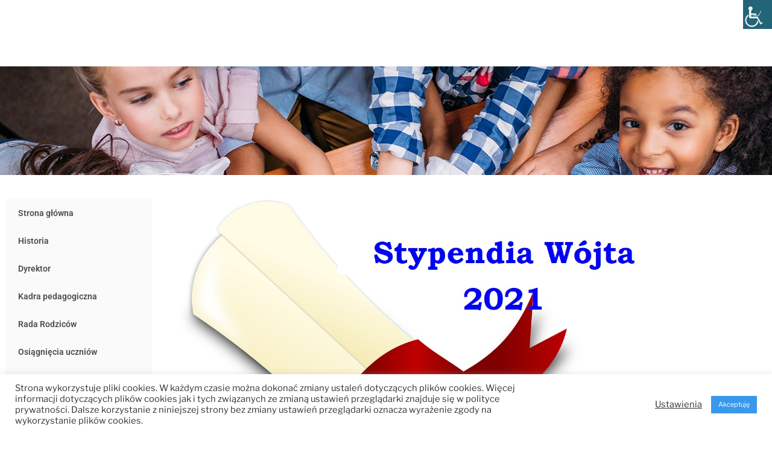

--- FILE ---
content_type: text/css
request_url: https://zsppaniowki.pl/wp-content/uploads/elementor/css/post-78.css?ver=1768510905
body_size: 1192
content:
.elementor-78 .elementor-element.elementor-element-3f88910a > .elementor-container > .elementor-column > .elementor-widget-wrap{align-content:center;align-items:center;}.elementor-78 .elementor-element.elementor-element-3f88910a:not(.elementor-motion-effects-element-type-background), .elementor-78 .elementor-element.elementor-element-3f88910a > .elementor-motion-effects-container > .elementor-motion-effects-layer{background-color:#f2f2f2;}.elementor-78 .elementor-element.elementor-element-3f88910a{transition:background 0.3s, border 0.3s, border-radius 0.3s, box-shadow 0.3s;margin-top:50px;margin-bottom:0px;padding:30px 0px 30px 0px;}.elementor-78 .elementor-element.elementor-element-3f88910a > .elementor-background-overlay{transition:background 0.3s, border-radius 0.3s, opacity 0.3s;}.elementor-78 .elementor-element.elementor-element-1b714824 > .elementor-container > .elementor-column > .elementor-widget-wrap{align-content:center;align-items:center;}.elementor-78 .elementor-element.elementor-element-1b714824{border-style:dotted;border-width:0px 0px 1px 0px;border-color:#9b9b9b;margin-top:0px;margin-bottom:30px;padding:0px 0px 30px 0px;}.elementor-widget-nav-menu .elementor-nav-menu .elementor-item{font-family:var( --e-global-typography-primary-font-family ), Sans-serif;font-weight:var( --e-global-typography-primary-font-weight );}.elementor-widget-nav-menu .elementor-nav-menu--main .elementor-item{color:var( --e-global-color-text );fill:var( --e-global-color-text );}.elementor-widget-nav-menu .elementor-nav-menu--main .elementor-item:hover,
					.elementor-widget-nav-menu .elementor-nav-menu--main .elementor-item.elementor-item-active,
					.elementor-widget-nav-menu .elementor-nav-menu--main .elementor-item.highlighted,
					.elementor-widget-nav-menu .elementor-nav-menu--main .elementor-item:focus{color:var( --e-global-color-accent );fill:var( --e-global-color-accent );}.elementor-widget-nav-menu .elementor-nav-menu--main:not(.e--pointer-framed) .elementor-item:before,
					.elementor-widget-nav-menu .elementor-nav-menu--main:not(.e--pointer-framed) .elementor-item:after{background-color:var( --e-global-color-accent );}.elementor-widget-nav-menu .e--pointer-framed .elementor-item:before,
					.elementor-widget-nav-menu .e--pointer-framed .elementor-item:after{border-color:var( --e-global-color-accent );}.elementor-widget-nav-menu{--e-nav-menu-divider-color:var( --e-global-color-text );}.elementor-widget-nav-menu .elementor-nav-menu--dropdown .elementor-item, .elementor-widget-nav-menu .elementor-nav-menu--dropdown  .elementor-sub-item{font-family:var( --e-global-typography-accent-font-family ), Sans-serif;font-weight:var( --e-global-typography-accent-font-weight );}.elementor-78 .elementor-element.elementor-element-586e0d52 .elementor-menu-toggle{margin-right:auto;background-color:rgba(0,0,0,0);border-width:0px;border-radius:0px;}.elementor-78 .elementor-element.elementor-element-586e0d52 .elementor-nav-menu .elementor-item{font-size:12px;font-weight:500;}.elementor-78 .elementor-element.elementor-element-586e0d52 .elementor-nav-menu--main .elementor-item:hover,
					.elementor-78 .elementor-element.elementor-element-586e0d52 .elementor-nav-menu--main .elementor-item.elementor-item-active,
					.elementor-78 .elementor-element.elementor-element-586e0d52 .elementor-nav-menu--main .elementor-item.highlighted,
					.elementor-78 .elementor-element.elementor-element-586e0d52 .elementor-nav-menu--main .elementor-item:focus{color:#000000;fill:#000000;}.elementor-78 .elementor-element.elementor-element-586e0d52 .elementor-nav-menu--main .elementor-item{padding-left:0px;padding-right:0px;}.elementor-78 .elementor-element.elementor-element-586e0d52{--e-nav-menu-horizontal-menu-item-margin:calc( 31px / 2 );--nav-menu-icon-size:30px;}.elementor-78 .elementor-element.elementor-element-586e0d52 .elementor-nav-menu--main:not(.elementor-nav-menu--layout-horizontal) .elementor-nav-menu > li:not(:last-child){margin-bottom:31px;}.elementor-78 .elementor-element.elementor-element-586e0d52 .elementor-nav-menu--dropdown a, .elementor-78 .elementor-element.elementor-element-586e0d52 .elementor-menu-toggle{color:#000000;}.elementor-78 .elementor-element.elementor-element-586e0d52 .elementor-nav-menu--dropdown{background-color:#eaeaea;}.elementor-78 .elementor-element.elementor-element-586e0d52 .elementor-nav-menu--dropdown a:hover,
					.elementor-78 .elementor-element.elementor-element-586e0d52 .elementor-nav-menu--dropdown a.elementor-item-active,
					.elementor-78 .elementor-element.elementor-element-586e0d52 .elementor-nav-menu--dropdown a.highlighted,
					.elementor-78 .elementor-element.elementor-element-586e0d52 .elementor-menu-toggle:hover{color:var( --e-global-color-accent );}.elementor-78 .elementor-element.elementor-element-586e0d52 .elementor-nav-menu--dropdown a:hover,
					.elementor-78 .elementor-element.elementor-element-586e0d52 .elementor-nav-menu--dropdown a.elementor-item-active,
					.elementor-78 .elementor-element.elementor-element-586e0d52 .elementor-nav-menu--dropdown a.highlighted{background-color:#ededed;}.elementor-78 .elementor-element.elementor-element-586e0d52 .elementor-nav-menu--dropdown .elementor-item, .elementor-78 .elementor-element.elementor-element-586e0d52 .elementor-nav-menu--dropdown  .elementor-sub-item{font-size:15px;}.elementor-78 .elementor-element.elementor-element-586e0d52 .elementor-nav-menu--dropdown li:not(:last-child){border-style:solid;}.elementor-78 .elementor-element.elementor-element-586e0d52 div.elementor-menu-toggle{color:#000000;}.elementor-78 .elementor-element.elementor-element-586e0d52 div.elementor-menu-toggle svg{fill:#000000;}.elementor-78 .elementor-element.elementor-element-586e0d52 div.elementor-menu-toggle:hover{color:#23568D;}.elementor-78 .elementor-element.elementor-element-586e0d52 div.elementor-menu-toggle:hover svg{fill:#23568D;}.elementor-bc-flex-widget .elementor-78 .elementor-element.elementor-element-f95f1db.elementor-column .elementor-widget-wrap{align-items:center;}.elementor-78 .elementor-element.elementor-element-f95f1db.elementor-column.elementor-element[data-element_type="column"] > .elementor-widget-wrap.elementor-element-populated{align-content:center;align-items:center;}.elementor-78 .elementor-element.elementor-element-f95f1db > .elementor-element-populated{padding:0px 0px 0px 0px;}.elementor-widget-image .widget-image-caption{color:var( --e-global-color-text );font-family:var( --e-global-typography-text-font-family ), Sans-serif;font-weight:var( --e-global-typography-text-font-weight );}.elementor-78 .elementor-element.elementor-element-a54d861{text-align:end;}.elementor-bc-flex-widget .elementor-78 .elementor-element.elementor-element-4034865.elementor-column .elementor-widget-wrap{align-items:center;}.elementor-78 .elementor-element.elementor-element-4034865.elementor-column.elementor-element[data-element_type="column"] > .elementor-widget-wrap.elementor-element-populated{align-content:center;align-items:center;}.elementor-78 .elementor-element.elementor-element-4034865 > .elementor-element-populated{padding:0px 0px 0px 0px;}.elementor-78 .elementor-element.elementor-element-38ea888e{text-align:end;}.elementor-78 .elementor-element.elementor-element-2f713f0e > .elementor-container > .elementor-column > .elementor-widget-wrap{align-content:center;align-items:center;}.elementor-widget-heading .elementor-heading-title{font-family:var( --e-global-typography-primary-font-family ), Sans-serif;font-weight:var( --e-global-typography-primary-font-weight );color:var( --e-global-color-primary );}.elementor-78 .elementor-element.elementor-element-3d4d35f3{text-align:start;}.elementor-78 .elementor-element.elementor-element-3d4d35f3 .elementor-heading-title{font-size:13px;font-weight:300;color:#54595f;}.elementor-78 .elementor-element.elementor-element-24efc1d4{--grid-template-columns:repeat(0, auto);--icon-size:14px;--grid-column-gap:20px;--grid-row-gap:0px;}.elementor-78 .elementor-element.elementor-element-24efc1d4 .elementor-widget-container{text-align:right;}.elementor-78 .elementor-element.elementor-element-24efc1d4 .elementor-social-icon{background-color:rgba(0,0,0,0);--icon-padding:0em;}.elementor-78 .elementor-element.elementor-element-24efc1d4 .elementor-social-icon i{color:rgba(84,89,95,0.73);}.elementor-78 .elementor-element.elementor-element-24efc1d4 .elementor-social-icon svg{fill:rgba(84,89,95,0.73);}.elementor-78 .elementor-element.elementor-element-24efc1d4 .elementor-social-icon:hover{background-color:rgba(255,255,255,0);}.elementor-78 .elementor-element.elementor-element-24efc1d4 .elementor-social-icon:hover i{color:#1877BC;}.elementor-78 .elementor-element.elementor-element-24efc1d4 .elementor-social-icon:hover svg{fill:#1877BC;}.elementor-theme-builder-content-area{height:400px;}.elementor-location-header:before, .elementor-location-footer:before{content:"";display:table;clear:both;}@media(min-width:768px){.elementor-78 .elementor-element.elementor-element-73b0f03d{width:75.804%;}.elementor-78 .elementor-element.elementor-element-f95f1db{width:14.259%;}.elementor-78 .elementor-element.elementor-element-4034865{width:9.25%;}.elementor-78 .elementor-element.elementor-element-25445bfd{width:31.161%;}.elementor-78 .elementor-element.elementor-element-fd1d11c{width:14.643%;}.elementor-78 .elementor-element.elementor-element-d698cbf{width:29.175%;}}@media(max-width:1024px){.elementor-78 .elementor-element.elementor-element-3f88910a{padding:30px 20px 30px 20px;}.elementor-78 .elementor-element.elementor-element-586e0d52 .elementor-nav-menu .elementor-item{font-size:13px;}.elementor-78 .elementor-element.elementor-element-24efc1d4{--icon-size:13px;--grid-column-gap:10px;}}@media(max-width:767px){.elementor-78 .elementor-element.elementor-element-3f88910a{padding:25px 20px 25px 20px;}.elementor-78 .elementor-element.elementor-element-2be875bd{width:100%;}.elementor-78 .elementor-element.elementor-element-73b0f03d{width:30%;}.elementor-78 .elementor-element.elementor-element-586e0d52 .elementor-nav-menu--main > .elementor-nav-menu > li > .elementor-nav-menu--dropdown, .elementor-78 .elementor-element.elementor-element-586e0d52 .elementor-nav-menu__container.elementor-nav-menu--dropdown{margin-top:40px !important;}.elementor-78 .elementor-element.elementor-element-f95f1db{width:46%;}.elementor-78 .elementor-element.elementor-element-a54d861{text-align:center;}.elementor-78 .elementor-element.elementor-element-a54d861 img{width:100%;}.elementor-78 .elementor-element.elementor-element-4034865{width:14%;}.elementor-78 .elementor-element.elementor-element-38ea888e{text-align:center;}.elementor-78 .elementor-element.elementor-element-38ea888e img{width:100%;}.elementor-78 .elementor-element.elementor-element-3d4d35f3{text-align:center;}.elementor-78 .elementor-element.elementor-element-3d4d35f3 .elementor-heading-title{line-height:19px;}.elementor-78 .elementor-element.elementor-element-24efc1d4 .elementor-widget-container{text-align:center;}}@media(max-width:1024px) and (min-width:768px){.elementor-78 .elementor-element.elementor-element-2be875bd{width:100%;}}

--- FILE ---
content_type: text/css
request_url: https://zsppaniowki.pl/wp-content/uploads/elementor/css/post-203.css?ver=1768510905
body_size: 883
content:
.elementor-203 .elementor-element.elementor-element-6cd7fd1:not(.elementor-motion-effects-element-type-background), .elementor-203 .elementor-element.elementor-element-6cd7fd1 > .elementor-motion-effects-container > .elementor-motion-effects-layer{background-image:url("https://zsppaniowki.pl/wp-content/uploads/2020/09/Header-2.jpg");}.elementor-203 .elementor-element.elementor-element-6cd7fd1 > .elementor-background-overlay{background-color:#051C42C9;opacity:0.5;transition:background 0.3s, border-radius 0.3s, opacity 0.3s;}.elementor-203 .elementor-element.elementor-element-6cd7fd1 > .elementor-container{min-height:180px;}.elementor-203 .elementor-element.elementor-element-6cd7fd1{transition:background 0.3s, border 0.3s, border-radius 0.3s, box-shadow 0.3s;margin-top:110px;margin-bottom:110px;}.elementor-203 .elementor-element.elementor-element-e3aadae{margin-top:-80px;margin-bottom:0px;}.elementor-203 .elementor-element.elementor-element-3ccf55e > .elementor-element-populated{margin:0px 0px 0px 0px;--e-column-margin-right:0px;--e-column-margin-left:0px;}.elementor-widget-nav-menu .elementor-nav-menu .elementor-item{font-family:var( --e-global-typography-primary-font-family ), Sans-serif;font-weight:var( --e-global-typography-primary-font-weight );}.elementor-widget-nav-menu .elementor-nav-menu--main .elementor-item{color:var( --e-global-color-text );fill:var( --e-global-color-text );}.elementor-widget-nav-menu .elementor-nav-menu--main .elementor-item:hover,
					.elementor-widget-nav-menu .elementor-nav-menu--main .elementor-item.elementor-item-active,
					.elementor-widget-nav-menu .elementor-nav-menu--main .elementor-item.highlighted,
					.elementor-widget-nav-menu .elementor-nav-menu--main .elementor-item:focus{color:var( --e-global-color-accent );fill:var( --e-global-color-accent );}.elementor-widget-nav-menu .elementor-nav-menu--main:not(.e--pointer-framed) .elementor-item:before,
					.elementor-widget-nav-menu .elementor-nav-menu--main:not(.e--pointer-framed) .elementor-item:after{background-color:var( --e-global-color-accent );}.elementor-widget-nav-menu .e--pointer-framed .elementor-item:before,
					.elementor-widget-nav-menu .e--pointer-framed .elementor-item:after{border-color:var( --e-global-color-accent );}.elementor-widget-nav-menu{--e-nav-menu-divider-color:var( --e-global-color-text );}.elementor-widget-nav-menu .elementor-nav-menu--dropdown .elementor-item, .elementor-widget-nav-menu .elementor-nav-menu--dropdown  .elementor-sub-item{font-family:var( --e-global-typography-accent-font-family ), Sans-serif;font-weight:var( --e-global-typography-accent-font-weight );}.elementor-203 .elementor-element.elementor-element-e5fcf0f{width:100%;max-width:100%;}.elementor-203 .elementor-element.elementor-element-e5fcf0f > .elementor-widget-container{background-color:#F8F8F8BF;}.elementor-203 .elementor-element.elementor-element-e5fcf0f .elementor-menu-toggle{margin:0 auto;}.elementor-203 .elementor-element.elementor-element-e5fcf0f .elementor-nav-menu .elementor-item{font-family:"Roboto", Sans-serif;font-size:14px;font-weight:600;}.elementor-203 .elementor-element.elementor-element-e5fcf0f .elementor-nav-menu--main .elementor-item:hover,
					.elementor-203 .elementor-element.elementor-element-e5fcf0f .elementor-nav-menu--main .elementor-item.elementor-item-active,
					.elementor-203 .elementor-element.elementor-element-e5fcf0f .elementor-nav-menu--main .elementor-item.highlighted,
					.elementor-203 .elementor-element.elementor-element-e5fcf0f .elementor-nav-menu--main .elementor-item:focus{color:#fff;}.elementor-203 .elementor-element.elementor-element-e5fcf0f .elementor-nav-menu--main:not(.e--pointer-framed) .elementor-item:before,
					.elementor-203 .elementor-element.elementor-element-e5fcf0f .elementor-nav-menu--main:not(.e--pointer-framed) .elementor-item:after{background-color:#3B6B9F;}.elementor-203 .elementor-element.elementor-element-e5fcf0f .e--pointer-framed .elementor-item:before,
					.elementor-203 .elementor-element.elementor-element-e5fcf0f .e--pointer-framed .elementor-item:after{border-color:#3B6B9F;}.elementor-widget-image .widget-image-caption{color:var( --e-global-color-text );font-family:var( --e-global-typography-text-font-family ), Sans-serif;font-weight:var( --e-global-typography-text-font-weight );}.elementor-203 .elementor-element.elementor-element-a4f1d6c > .elementor-element-populated{margin:0px 10px 0px 10px;--e-column-margin-right:10px;--e-column-margin-left:10px;}.elementor-widget-theme-post-featured-image .widget-image-caption{color:var( --e-global-color-text );font-family:var( --e-global-typography-text-font-family ), Sans-serif;font-weight:var( --e-global-typography-text-font-weight );}.elementor-203 .elementor-element.elementor-element-7448a19 > .elementor-widget-container{margin:0px 10px 0px 10px;}.elementor-203 .elementor-element.elementor-element-7448a19{text-align:center;}.elementor-widget-theme-post-title .elementor-heading-title{font-family:var( --e-global-typography-primary-font-family ), Sans-serif;font-weight:var( --e-global-typography-primary-font-weight );color:var( --e-global-color-primary );}.elementor-203 .elementor-element.elementor-element-8dcb1ce > .elementor-widget-container{margin:0px 0px 0px 9px;}.elementor-203 .elementor-element.elementor-element-8dcb1ce .elementor-heading-title{color:#4D4D4D;}.elementor-widget-theme-post-content{color:var( --e-global-color-text );font-family:var( --e-global-typography-text-font-family ), Sans-serif;font-weight:var( --e-global-typography-text-font-weight );}.elementor-203 .elementor-element.elementor-element-4520222 > .elementor-widget-container{margin:0px 0px 0px 0px;}.elementor-203 .elementor-element.elementor-element-4520222{color:#4D4D4D;font-family:"Roboto", Sans-serif;font-weight:400;}.elementor-203 .elementor-element.elementor-element-04aa6ee{margin-top:0px;margin-bottom:0px;}.elementor-203 .elementor-element.elementor-element-f97e9fa > .elementor-element-populated{margin:0px 0px 0px 0px;--e-column-margin-right:0px;--e-column-margin-left:0px;}.elementor-203 .elementor-element.elementor-element-868fb64 > .elementor-element-populated{margin:0px 10px 0px 10px;--e-column-margin-right:10px;--e-column-margin-left:10px;}.elementor-203 .elementor-element.elementor-element-b96b7d7{margin-top:0px;margin-bottom:0px;}.elementor-bc-flex-widget .elementor-203 .elementor-element.elementor-element-57f674e.elementor-column .elementor-widget-wrap{align-items:center;}.elementor-203 .elementor-element.elementor-element-57f674e.elementor-column.elementor-element[data-element_type="column"] > .elementor-widget-wrap.elementor-element-populated{align-content:center;align-items:center;}.elementor-203 .elementor-element.elementor-element-57f674e.elementor-column > .elementor-widget-wrap{justify-content:center;}.elementor-203 .elementor-element.elementor-element-57f674e > .elementor-widget-wrap > .elementor-widget:not(.elementor-widget__width-auto):not(.elementor-widget__width-initial):not(:last-child):not(.elementor-absolute){margin-block-end:0px;}.elementor-widget-post-navigation span.post-navigation__prev--label{color:var( --e-global-color-text );}.elementor-widget-post-navigation span.post-navigation__next--label{color:var( --e-global-color-text );}.elementor-widget-post-navigation span.post-navigation__prev--label, .elementor-widget-post-navigation span.post-navigation__next--label{font-family:var( --e-global-typography-secondary-font-family ), Sans-serif;font-weight:var( --e-global-typography-secondary-font-weight );}.elementor-widget-post-navigation span.post-navigation__prev--title, .elementor-widget-post-navigation span.post-navigation__next--title{color:var( --e-global-color-secondary );font-family:var( --e-global-typography-secondary-font-family ), Sans-serif;font-weight:var( --e-global-typography-secondary-font-weight );}.elementor-203 .elementor-element.elementor-element-e2f811e > .elementor-widget-container{margin:0px 0px 0px 0px;padding:0px 0px 0px 0px;}@media(max-width:767px){.elementor-203 .elementor-element.elementor-element-35ee0a3{text-align:center;}}@media(min-width:768px){.elementor-203 .elementor-element.elementor-element-3ccf55e{width:22.982%;}.elementor-203 .elementor-element.elementor-element-a4f1d6c{width:77.018%;}.elementor-203 .elementor-element.elementor-element-f97e9fa{width:23%;}.elementor-203 .elementor-element.elementor-element-868fb64{width:77%;}.elementor-203 .elementor-element.elementor-element-57f674e{width:100%;}}